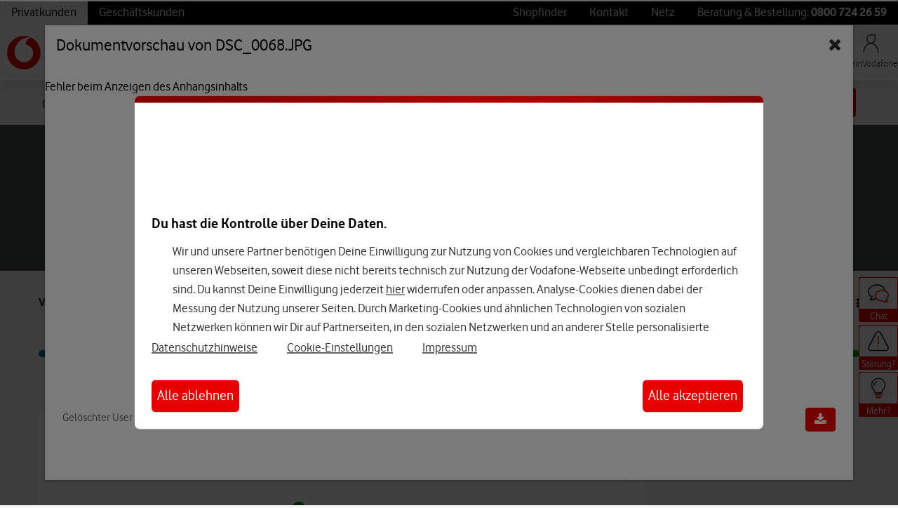

--- FILE ---
content_type: application/x-javascript;charset=utf-8
request_url: https://was.vodafone.de/id?d_visid_ver=5.2.0&d_fieldgroup=A&mcorgid=AE8901AC513145B60A490D4C%40AdobeOrg&mid=57927667195436139475073256937059135750&ts=1765926676546
body_size: -41
content:
{"mid":"57927667195436139475073256937059135750"}